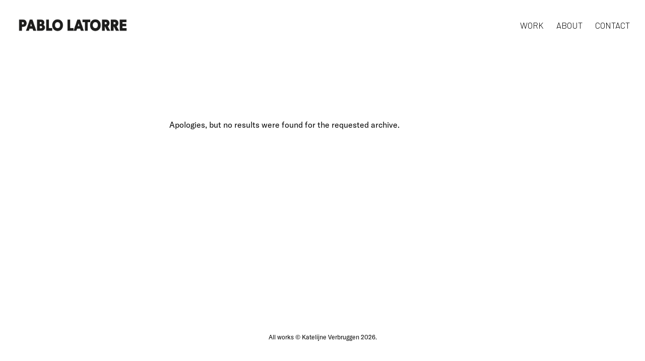

--- FILE ---
content_type: text/html; charset=UTF-8
request_url: https://www.pablografia.com/attachment_tag/futbol/
body_size: 12258
content:
<!DOCTYPE html><html dir="ltr" lang="en-US" xmlns:fb="https://www.facebook.com/2008/fbml" xmlns:addthis="https://www.addthis.com/help/api-spec"  prefix="og: http://ogp.me/ns#"><head><meta charset="UTF-8" /><meta name="viewport" content="width=device-width, initial-scale=1" /><meta http-equiv="X-UA-Compatible" content="IE=Edge"><link rel="profile" href="https://gmpg.org/xfn/11" /><style data-exclude="true">.hidden #page{opacity:0;visibility:hidden;}</style><style>/* GT America Standard */
		@font-face {
			font-family: 'GT America Standard';
			src: url('https://www.pablografia.com/wp-content/uploads/2022/11/GT-America-Standard-Regular-1.woff2') format('woff2');
			font-weight: 400;
			font-style: normal;
		}</style><link rel='preload' href='https://www.pablografia.com/wp-content/uploads/2022/11/GT-America-Standard-Regular-1.woff2' as='font' type='font/woff2' crossorigin><link href="https://fonts.googleapis.com/css2?family=Barlow:wght@300&#038;family=Playfair+Display:wght@600&#038;display=swap" rel="stylesheet"><style>/* GT America Compressed */
		@font-face {
			font-family: 'GT America Compressed';
			src: url('https://www.pablografia.com/wp-content/uploads/2022/11/GT-America-Compressed-Bold-1.woff2') format('woff2');
			font-weight: 700;
			font-style: normal;
		}</style><link rel='preload' href='https://www.pablografia.com/wp-content/uploads/2022/11/GT-America-Compressed-Bold-1.woff2' as='font' type='font/woff2' crossorigin><style>/* GT America Compressed */
		@font-face {
			font-family: 'GT America Compressed';
			src: url('https://www.pablografia.com/wp-content/uploads/2022/11/GT-America-Compressed-Regular-1.woff2') format('woff2');
			font-weight: 400;
			font-style: normal;
		}</style><link rel='preload' href='https://www.pablografia.com/wp-content/uploads/2022/11/GT-America-Compressed-Regular-1.woff2' as='font' type='font/woff2' crossorigin><title>Futbol | Pablo Latorre</title><style>img:is([sizes="auto" i], [sizes^="auto," i]) { contain-intrinsic-size: 3000px 1500px }</style><meta name="robots" content="max-image-preview:large" /><link rel="canonical" href="https://www.pablografia.com/attachment_tag/futbol/" /><meta name="generator" content="All in One SEO (AIOSEO) 4.7.8" /> <script type="application/ld+json" class="aioseo-schema">{"@context":"https:\/\/schema.org","@graph":[{"@type":"BreadcrumbList","@id":"https:\/\/www.pablografia.com\/attachment_tag\/futbol\/#breadcrumblist","itemListElement":[{"@type":"ListItem","@id":"https:\/\/www.pablografia.com\/#listItem","position":1,"name":"Home","item":"https:\/\/www.pablografia.com\/","nextItem":{"@type":"ListItem","@id":"https:\/\/www.pablografia.com\/attachment_tag\/futbol\/#listItem","name":"Futbol"}},{"@type":"ListItem","@id":"https:\/\/www.pablografia.com\/attachment_tag\/futbol\/#listItem","position":2,"name":"Futbol","previousItem":{"@type":"ListItem","@id":"https:\/\/www.pablografia.com\/#listItem","name":"Home"}}]},{"@type":"CollectionPage","@id":"https:\/\/www.pablografia.com\/attachment_tag\/futbol\/#collectionpage","url":"https:\/\/www.pablografia.com\/attachment_tag\/futbol\/","name":"Futbol | Pablo Latorre","inLanguage":"en-US","isPartOf":{"@id":"https:\/\/www.pablografia.com\/#website"},"breadcrumb":{"@id":"https:\/\/www.pablografia.com\/attachment_tag\/futbol\/#breadcrumblist"}},{"@type":"Organization","@id":"https:\/\/www.pablografia.com\/#organization","name":"Pablo Latorre","description":"See the latest photos and portfolio from Pablo Latorre","url":"https:\/\/www.pablografia.com\/","logo":{"@type":"ImageObject","url":"https:\/\/www.pablografia.com\/wp-content\/uploads\/2022\/11\/pablo-latorre-logo-redux.png","@id":"https:\/\/www.pablografia.com\/attachment_tag\/futbol\/#organizationLogo","width":600,"height":84},"image":{"@id":"https:\/\/www.pablografia.com\/attachment_tag\/futbol\/#organizationLogo"}},{"@type":"WebSite","@id":"https:\/\/www.pablografia.com\/#website","url":"https:\/\/www.pablografia.com\/","name":"Pablo Latorre","description":"See the latest photos and portfolio from Pablo Latorre","inLanguage":"en-US","publisher":{"@id":"https:\/\/www.pablografia.com\/#organization"}}]}</script> <meta property="og:locale" content="en_US" /><meta property="og:type" content="object" /><meta property="og:title" content="Futbol" /><meta property="og:url" content="https://www.pablografia.com/attachment_tag/futbol/" /><meta property="og:site_name" content="Pablo Latorre" /><link rel='dns-prefetch' href='//s7.addthis.com' /><link rel="alternate" type="application/rss+xml" title="Pablo Latorre &raquo; Feed" href="https://www.pablografia.com/feed/" /><link rel="alternate" type="application/rss+xml" title="Pablo Latorre &raquo; Comments Feed" href="https://www.pablografia.com/comments/feed/" /><link rel="alternate" type="application/rss+xml" title="Pablo Latorre &raquo; Futbol Att. Tag Feed" href="https://www.pablografia.com/attachment_tag/futbol/feed/" />  <script defer src="[data-uri]"></script> <style id='wp-emoji-styles-inline-css' type='text/css'>img.wp-smiley, img.emoji {
		display: inline !important;
		border: none !important;
		box-shadow: none !important;
		height: 1em !important;
		width: 1em !important;
		margin: 0 0.07em !important;
		vertical-align: -0.1em !important;
		background: none !important;
		padding: 0 !important;
	}</style><link rel='stylesheet' id='font-awesome-four-css' href='https://www.pablografia.com/wp-content/plugins/font-awesome-4-menus/css/font-awesome.min.css?ver=4.7.0' type='text/css' media='all' /><link rel='stylesheet' id='mega-style-css' href='https://www.pablografia.com/wp-content/cache/autoptimize/autoptimize_single_93f5fa9b82c534a1a146e71d716363e7.php?ver=6.7.4' type='text/css' media='all' /><style id='mega-style-inline-css' type='text/css'>/* Logo Height */
	#site-title .logo-svg,
	.sticky-header #site-title .logo-svg,
	#site-title .logo-default,
	#site-title .logo-for-transparent-header {
		height: 32px;
		max-height: none;
	}

		/* Header Height */
		@media (min-width: 1023px) {
			#header-wrapper {
				height: 100px;
			}
			#main {
				padding-top: 100px;
			}
		}

			/* Header Height Reduction on Scrolling */
			@media (min-width: 1024px) {
				.header-height-on-scrolling #header-wrapper {
					height: 54px;
				}
			}

		/* Primary Typography */
		body,
		input,
		textarea,
		select,
		button,
		#cancel-comment-reply-link,
		#comments-title span {
			font-family: 'GT America Standard', sans-serif;
		}
		
		/* Primary Typography Special Class */
		.primary-typography {
			font-family: 'GT America Standard', sans-serif !important;
			font-weight: 400 !important;
			letter-spacing: 0 !important;
		}

	/* Secondary Typography */
	h1, h2, h3, h4, h5, h6,
	.site-title,
	.site-description,
	.wpb_content_element .wpb_tour_tabs_wrapper .wpb_tabs_nav a,
	.wpb_content_element .wpb_accordion_header a,
	.woocommerce #page div.product .woocommerce-tabs ul.tabs li a,
	#page #nav-pagination-single .title-wrapper,
	.tparrows.skylab .title-wrapper,
	#page .product .wc-accordion > li > a {
		font-family: 'GT America Compressed', sans-serif;
	}
	.gw-go-header,
	.secondary-font,
	#page .woocommerce ul.products li.product h3,
	#page .woocommerce ul.products li.product .price,
	.secondary-typography {
		font-family: 'GT America Compressed', sans-serif !important;
	}

	/* Additional Typography */
	.additional-font {
		font-family: '', sans-serif;
	}

		/* Heading Font Weight */
		h1,
		h2,
		h3,
		h4,
		h5,
		h6,
		#page #nav-pagination-single .title-wrapper,
		.tparrows.skylab .title-wrapper {
			font-weight: 400;
		}

		/* Buttons Font Size */
		#content .wpcf7-submit,
		#respond #submit,
		.post-password-form .submit-button-wrapper,
		#page .vc_general.vc_btn3,
		#page .essb_template_skylab li a .essb_network_name,
		#page .share-helper {
			font-size: 12px !important;
		}

	/* Buttons Font Weight */
	#content .wpcf7-submit,
	#respond #submit,
	.post-password-form .submit-button-wrapper,
	#page .vc_general.vc_btn3,
	#page .essb_template_skylab li a .essb_network_name,
	.share-helper {
		font-weight: 400 !important;
	}

		/* Buttons Letter Spacing */
		#content .wpcf7-submit,
		#respond #submit,
		.post-password-form .submit-button-wrapper,
		#page .vc_general.vc_btn3,
		#page .essb_template_skylab li a .essb_network_name,
		.share-helper {
			letter-spacing: 1px !important;
		}

		/* Site Title Font */
		.site-title {
			font-family: 'Barlow', sans-serif !important;
		}

			/* Site Title Font Size */
			.site-title {
				font-size: 30px;
			}

			@media (min-width: 1024px) {
				.ghost-header .site-title,
				.header-height-on-scrolling .site-title {
					font-size: 24px;
				}
			}

		/* Site Title Text Transform */
		.site-title {
			text-transform: uppercase;
		}

		/* Site Title Font Weight */
		.site-title {
			font-weight: 800;
		}

			/* Tagline Font Size for Header Height on Scrolling */
			@media (min-width: 1024px) {
				.ghost-header #site-title a .site-description,
				.header-height-on-scrolling #site-title a .site-description {
					font-size: 24px;
				}
			}

		/* Primary Menu Font */
		.header-wrapper .nav-menu-primary-header ul,
		.access-mobile-menu-wrapper .nav-menu-primary-header ul,
		#log-wrapper,
		#wpml-wrapper,
		.button-wrapper {
			font-family: 'Barlow', sans-serif !important;
		}

			/* Menu Font Size */
			.header-wrapper .nav-menu-primary-header ul {
				font-size: 17px;
			}

		/* Menu Text Transform */
		.header-wrapper .nav-menu-primary-header ul {
			text-transform: uppercase;
		}

		/* Menu Font Weight */
		.header-wrapper .nav-menu-primary-header ul {
			font-weight: 300;
		}

			/* Secondary Menu Font Size */
			.nav-menu-secondary-header ul {
				font-size: 12px;
			}

		/* Secondary Menu Letter Spacing */
		.nav-menu-secondary-header ul {
			letter-spacing: 1px;
		}

		/* Top Bar Menu Font Weight */
		.nav-menu-top-bar ul {
			font-weight: 700;
		}

		/* Body Color */
		:root {
			--body-color: #ffffff;
		}
		#page #main .woocommerce .blockUI.blockOverlay,
		#page #main .woocommerce .loader {
			background: rgba(255, 255, 255, .7) !important;
		}

		/* Primary Color */
		:root {
			--primary-color: #000000;
		}

		/* Secondary Color */
		:root {
			--secondary-color: #999999;
		}

		/* Third Color */
		:root {
			--third-color: #f2f2f2;
		}

		/* Borders Color */
		:root {
			--borders-color: #e6e6e6;
		}

		/* Links Color */
		:root {
			--links-color: #000000;
			--links-color-hover: #000000;
		}
		.entry-content a,
		.commentlist a,
		.widget a,
		.entry-summary a,
		.entry-header .entry-meta a,
		#page .posts-template-title_visible3 article h2 a {
			color: var(--links-color);
			box-shadow: 0 1px 0 var(--links-color);
		}
		.entry-content .more-link {
			color: var(--links-color);
		}
		.entry-content .more-link span {
			box-shadow: 0 1px 0 var(--links-color);
		}
		#page .link-transition a:after {
			background: var(--links-color);
			height: 1px;
		}

		/* Links Color - Hover */
		:root {
			--links-color-hover: #000000;
		}
		.entry-content a:hover,
		.commentlist a:hover,
		.widget a:hover,
		.entry-summary a:hover,
		.entry-header .entry-meta a:hover,
		.entry-content .more-link:hover,
		#page .posts-template-title_visible3 article h2 a:hover {
			color: var(--links-color-hover);
			box-shadow: 0 1px 0 var(--links-color-hover);
		}
		.entry-content .more-link:hover span {
			box-shadow: 0 1px 0 var(--links-color-hover);
		}
		#page .link-transition a:hover:after {
			background: var(--links-color-hover);
		}

		/* Links Color - Active */
		:root {
			--links-color-active: #999999;
		}
		.entry-content a:active,
		.commentlist a:active,
		.widget a:active,
		.entry-summary a:active,
		.entry-header .entry-meta a:active,
		.entry-content .more-link:active,
		#page .posts-template-title_visible3 article h2 a:active {
			color: var(--links-color-active);
			box-shadow: 0 1px 0 var(--links-color-active);
			transition: color ease .1s, opacity ease .1s, box-shadow ease .1s;
		}
		.entry-content .more-link:active span {
			box-shadow: 0 1px 0 var(--links-color-active);
			transition: box-shadow ease .1s;
		}
		#page .link-transition a:active:after {
			background: var(--links-color-active);
		}

		/* Buttons Background Color */
		:root {
			--buttons-background-color: #000000;
		}

		/* Buttons Background Color - Hover */
		:root {
			--buttons-background-color-hover: #999999;
		}

		/* Buttons Background Color - Active */
		:root {
			--buttons-background-color-active: #000000;
		}

		/* Buttons Text Color */
		:root {
			--buttons-text-color: #ffffff;
		}

		/* Buttons Text Color - Hover */
		:root {
			--buttons-text-color-hover: #ffffff;
		}

		/* Buttons Text Color - Active */
		:root {
			--buttons-text-color-active: #ffffff;
		}

		/* Inputs Placeholders Color */
		:root {
			--inputs-placeholders-color: #999999;
		}

		/* Inputs Borders Color */
		:root {
			--inputs-borders-color: #e6e6e6;
		}

		/* Inputs Borders Color - Hover */
		:root {
			--inputs-borders-color-hover: #999999;
		}

		/* Inputs Borders Color - Focus */
		:root {
			--inputs-borders-color-focus: #000000;
		}

		/* General Arrows Icons Color */
		:root {
			--general-arrows-icons-color: #000000;
		}

		/* General Arrows Icons Color - Hover */
		:root {
			--general-arrows-icons-color-hover: #000000;
		}

		/* General Arrows Icons Color - Active */
		:root {
			--general-arrows-icons-color-active: #999999;
		}

		/* General Arrows Background Color */
		:root {
			--general-arrows-background-color: #f2f2f2;
		}

		/* General Arrows Background Color - Hover */
		:root {
			--general-arrows-background-color-hover: #000000;
		}

		/* General Arrows Background Color - Active */
		:root {
			--general-arrows-background-color-active: #000000;
		}

		/* Links Click Color Effect */
		:root {
			--primary-color: #000000;
			--secondary-color: #999999;
			--third-color: #f2f2f2;
		}
		#page .nav-pagination a:active,
		.comments-nav a:active,
		#page .comment-reply-link:active,
		#page #respond a:active,
		#page .single-post-navigation-style-2 #nav-pagination-single a:hover:active h2 {
			color: var(--primary-color);
			transition: opacity ease .1s, color ease .1s, background ease .1s;
		}
		#page .essb_template_skylab li a:active .essb_network_name,
		#page .essb_template_skylab .essb_link_facebook a:active .essb_network_name,
		#page .essb_template_skylab .essb_link_twitter a:active .essb_network_name {
			color: var(--secondary-color);
			transition: opacity ease .1s, color ease .1s, background ease .1s;
		}
		#page .essb_template_skylab li a:active .essb_network_name:after,
		#page .essb_template_skylab .essb_link_facebook a:active .essb_network_name:after,
		#page .essb_template_skylab .essb_link_twitter a:active .essb_network_name:after {
			background: var(--secondary-color);
			transition: background ease .1s;
		}
		#page .single-post-navigation-style-1 #nav-pagination-single .next:active,
		#page .single-post-navigation-style-1 #nav-pagination-single .previous:active,
		#page .single-post-navigation-style-1 #nav-pagination-single .next:active:after,
		#page .single-post-navigation-style-1 #nav-pagination-single .previous:active:after,
		#page .single-post-navigation-style-1 #nav-pagination-single .previous:active:before,
		#page .comment-author a:active,
		#page #respond #cancel-comment-reply-link:active,
		#page .grecaptcha a:active {
			color: var(--secondary-color);
			transition: opacity ease .1s, color ease .1s, background ease .1s;
		}
		#page .tag-links a:active {
			background: var(--third-color);
			transition: opacity ease .1s, color ease .1s, background ease .1s;
		}

		/* Header Background Color */
		:root {
			--header-background-color: #ffffff;
		}

		/* Site Title Color */
		:root {
			--site-title-color: #000000;
		}

		/* Site Title Color - Hover */
		:root {
			--site-title-color-hover: #999999;
		}

		/* Site Title Color - Active */
		:root {
			--site-title-color-active: #000000;
		}

		/* Site Tagline Color */
		:root {
			--site-tagline-color: #000000;
		}

		/* Primary Menu Link Color */
		:root {
			--primary-menu-link-color: #000000;
		}

		/* Primary Menu Link Color - Hover */
		:root {
			--primary-menu-link-color-hover: #000000;
		}

		/* Primary Menu Link Color - Active */
		:root {
			--primary-menu-link-color-active: #999999;
		}

		/* Header Text Color */
		:root {
			--header-text-color: #000000;
		}

		/* Header Link Color */
		:root {
			--header-link-color: #000000;
		}

		/* Header Link Color - Hover */
		:root {
			--header-link-color-hover: #000000;
		}

		/* Header Link Color - Active */
		:root {
			--header-link-color-active: #000000;
		}

		/* Header Social Links Color */
		:root {
			--header-social-links-color: #000000;
		}

		/* Header Social Links Color - Hover */
		:root {
			--header-social-links-color-hover: #999999;
		}

		/* Header Social Links Color - Active */
		:root {
			--header-social-links-color-active: #000000;
		}

		/* Secondary Menu Link Color */
		:root {
			--secondary-menu-link-color: #000000;
		}
		.header-wrapper .nav-menu-secondary-header ul li a span:after {
			background: var(--secondary-menu-link-color);
		}

		/* Secondary Menu Link Color - Hover */
		:root {
			--secondary-menu-link-color-hover: #000000;
		}

		/* Secondary Menu Link Color - Active */
		:root {
			--secondary-menu-link-color-active: #000000;
		}

		/* Sliding Menu Link Color */
		:root {
			--sliding-menu-link-color: #000000;
		}

		/* Sliding Menu Link Color - Hover */
		:root {
			--sliding-menu-link-color-hover: #000000;
		}

		/* Sliding Menu Link Color - Active */
		:root {
			--sliding-menu-link-color-active: #000000;
		}

		/* Top Bar Background Color */
		:root {
			--top-bar-background-color: #000000;
		}

		/* Top Bar Text Color */
		:root {
			--top-bar-text-color: #ffffff;
		}

		/* Top Bar Menu Link Color */
		:root {
			--top-bar-menu-link-color: #ffffff;
		}

		/* Top Bar Menu Link Color - Hover */
		:root {
			--top-bar-menu-link-color-hover: #ffffff;
		}

		/* Top Bar Menu Link Color - Active */
		:root {
			--top-bar-menu-link-color-active: #ffffff;
		}

		/* Top Bar Link Color */
		:root {
			--top-bar-link-color: #ffffff;
		}

		/* Top Bar Link Color - Hover */
		:root {
			--top-bar-link-color-hover: #ffffff;
		}

		/* Top Bar Link Color - Active */
		:root {
			--top-bar-link-color-active: #ffffff;
		}

		/* Top Bar Social Links Color */
		:root {
			--top-bar-social-links-color: #ffffff;
		}

		/* Top Bar Social Links Color - Hover */
		:root {
			--top-bar-social-links-color-hover: #ffffff;
		}

		/* Top Bar Social Links Color - Active */
		:root {
			--top-bar-social-links-color: #ffffff;
		}

		/* Top Bar Bottom Border Color */
		:root {
			--top-bar-bottom-border-color: #e6e6e6;
		}
		#top-bar-wrapper {
			border-bottom-color: var(--top-bar-bottom-border-color);
		}

		/* Footer Background Color */
		:root {
			--footer-background-color: #ffffff;
		}

		/* Footer Widget Title Color */
		:root {
			--footer-widget-title-color: #000000;
		}

		/* Footer Text Color */
		:root {
			--footer-text-color: #000000;
		}

		/* Footer Link Color */
		:root {
			--footer-link-color: #000000;
		}

		/* Footer Link Color - Hover */
		:root {
			--footer-link-color-hover: #000000;
		}

		/* Footer Link Color - Active */
		:root {
			--footer-link-color-active: #000000;
		}

		/* Footer Bottom Area Background Color */
		:root {
			--footer-bottom-area-background-color: #ffffff;
		}

		/* Footer Bottom Area Text Color */
		:root {
			--footer-bottom-area-text-color: #000000;
		}

		/* Footer Bottom Area Link Color */
		:root {
			--footer-bottom-area-link-color: #000000;
		}
		#site-generator p a {
			color: var(--footer-bottom-area-link-color);
		}

		/* Footer Bottom Area Link Color - Hover */
		:root {
			--footer-bottom-area-link-color-hover: #000000;
		}
		#site-generator p a:hover {
			color: var(--footer-bottom-area-link-color-hover);
		}

		/* Footer Bottom Area Link Color - Active */
		:root {
			--footer-bottom-area-link-color-active: #000000;
		}
		#site-generator p a:active {
			color: var(--footer-bottom-area-link-color-active);
			transition: color ease .1s, opacity ease .1s, box-shadow ease .1s;
		}

		/* Footer Social Links Color */
		:root {
			--footer-social-links-color: #000000;
		}

		/* Footer Social Links Color - Hover */
		:root {
			--footer-social-links-color-hover: #999999;
		}

		/* Footer Social Links Color - Active */
		:root {
			--footer-social-links-color-active: #000000;
		}

		/* Footer Top Border Color */
		:root {
			--footer-top-border-color: #e6e6e6;
		}
		#colophon {
			border-color: var(--footer-top-border-color);
		}

		/* Footer Bottom Area Top Border Color */
		:root {
			--footer-bottom-area-top-border-color: #e6e6e6;
		}</style><link rel='stylesheet' id='addthis_all_pages-css' href='https://www.pablografia.com/wp-content/plugins/addthis/frontend/build/addthis_wordpress_public.min.css?ver=6.7.4' type='text/css' media='all' /><link rel="https://api.w.org/" href="https://www.pablografia.com/wp-json/" /><link rel="alternate" title="JSON" type="application/json" href="https://www.pablografia.com/wp-json/wp/v2/attachment_tag/108" /><link rel="EditURI" type="application/rsd+xml" title="RSD" href="https://www.pablografia.com/xmlrpc.php?rsd" /><meta name="generator" content="WordPress 6.7.4" /><link rel="preconnect" href="https://fonts.googleapis.com"><link rel="preconnect" href="https://fonts.gstatic.com"> <script type="text/javascript">(function(url){
	if(/(?:Chrome\/26\.0\.1410\.63 Safari\/537\.31|WordfenceTestMonBot)/.test(navigator.userAgent)){ return; }
	var addEvent = function(evt, handler) {
		if (window.addEventListener) {
			document.addEventListener(evt, handler, false);
		} else if (window.attachEvent) {
			document.attachEvent('on' + evt, handler);
		}
	};
	var removeEvent = function(evt, handler) {
		if (window.removeEventListener) {
			document.removeEventListener(evt, handler, false);
		} else if (window.detachEvent) {
			document.detachEvent('on' + evt, handler);
		}
	};
	var evts = 'contextmenu dblclick drag dragend dragenter dragleave dragover dragstart drop keydown keypress keyup mousedown mousemove mouseout mouseover mouseup mousewheel scroll'.split(' ');
	var logHuman = function() {
		if (window.wfLogHumanRan) { return; }
		window.wfLogHumanRan = true;
		var wfscr = document.createElement('script');
		wfscr.type = 'text/javascript';
		wfscr.async = true;
		wfscr.src = url + '&r=' + Math.random();
		(document.getElementsByTagName('head')[0]||document.getElementsByTagName('body')[0]).appendChild(wfscr);
		for (var i = 0; i < evts.length; i++) {
			removeEvent(evts[i], logHuman);
		}
	};
	for (var i = 0; i < evts.length; i++) {
		addEvent(evts[i], logHuman);
	}
})('//www.pablografia.com/?wordfence_lh=1&hid=EB34E6B26BA9C97EF5E69C22776D0C72');</script><meta name="generator" content="Elementor 3.27.7; features: additional_custom_breakpoints; settings: css_print_method-external, google_font-enabled, font_display-swap"><style>.e-con.e-parent:nth-of-type(n+4):not(.e-lazyloaded):not(.e-no-lazyload),
				.e-con.e-parent:nth-of-type(n+4):not(.e-lazyloaded):not(.e-no-lazyload) * {
					background-image: none !important;
				}
				@media screen and (max-height: 1024px) {
					.e-con.e-parent:nth-of-type(n+3):not(.e-lazyloaded):not(.e-no-lazyload),
					.e-con.e-parent:nth-of-type(n+3):not(.e-lazyloaded):not(.e-no-lazyload) * {
						background-image: none !important;
					}
				}
				@media screen and (max-height: 640px) {
					.e-con.e-parent:nth-of-type(n+2):not(.e-lazyloaded):not(.e-no-lazyload),
					.e-con.e-parent:nth-of-type(n+2):not(.e-lazyloaded):not(.e-no-lazyload) * {
						background-image: none !important;
					}
				}</style><meta name="generator" content="Powered by WPBakery Page Builder - drag and drop page builder for WordPress."/><link rel="icon" href="https://www.pablografia.com/wp-content/uploads/2023/12/cropped-Icon_Pablografia-32x32.jpg" sizes="32x32" media="(prefers-color-scheme:no-preference)" /><link rel="icon" href="https://www.pablografia.com/wp-content/uploads/2023/12/cropped-Icon_Pablografia-192x192.jpg" sizes="192x192" media="(prefers-color-scheme:no-preference)" /><link rel="apple-touch-icon" href="https://www.pablografia.com/wp-content/uploads/2023/12/cropped-Icon_Pablografia-180x180.jpg" media="(prefers-color-scheme:no-preference)" /><meta name="msapplication-TileImage" content="https://www.pablografia.com/wp-content/uploads/2023/12/cropped-Icon_Pablografia-270x270.jpg" media="(prefers-color-scheme:no-preference)" /><link rel="icon" href="https://www.pablografia.com/wp-content/uploads/2015/06/cropped-PLG1295-32x32.jpg" sizes="32x32" media="(prefers-color-scheme:dark)" /><link rel="icon" href="https://www.pablografia.com/wp-content/uploads/2015/06/cropped-PLG1295-192x192.jpg" sizes="192x192" media="(prefers-color-scheme:dark)" /><link rel="apple-touch-icon" href="https://www.pablografia.com/wp-content/uploads/2015/06/cropped-PLG1295-180x180.jpg" media="(prefers-color-scheme:dark)" /><meta name="msapplication-TileImage" content="https://www.pablografia.com/wp-content/uploads/2015/06/cropped-PLG1295-270x270.jpg" media="(prefers-color-scheme:dark)" /><link rel="icon" href="https://www.pablografia.com/wp-content/uploads/2023/12/cropped-Icon_Pablografia-32x32.jpg" sizes="32x32" media="(prefers-color-scheme:light)" /><link rel="icon" href="https://www.pablografia.com/wp-content/uploads/2023/12/cropped-Icon_Pablografia-192x192.jpg" sizes="192x192" media="(prefers-color-scheme:light)" /><link rel="apple-touch-icon" href="https://www.pablografia.com/wp-content/uploads/2023/12/cropped-Icon_Pablografia-180x180.jpg" media="(prefers-color-scheme:light)" /><meta name="msapplication-TileImage" content="https://www.pablografia.com/wp-content/uploads/2023/12/cropped-Icon_Pablografia-270x270.jpg" media="(prefers-color-scheme:light)" /><style type="text/css" id="wp-custom-css">/* Share */
.share-helper {
		margin-bottom: 0;
}
.single-portfolio #page .essb_template_skylab li a .essb_network_name {
	  margin-right: 0;
}
.single-portfolio #page .essb_template_skylab li:after {
    content: '/';
    display: inline-block;
	  margin: 0 8px;
}
.single-portfolio #page .essb_template_skylab li:last-of-type:after {
    display: none;
}</style><style id="sccss"></style><style id="egf-frontend-styles" type="text/css">p {} h1 {} h2 {} h3 {} h4 {} h5 {} h6 {}</style><noscript><style>.wpb_animate_when_almost_visible { opacity: 1; }</style></noscript></head><body data-rsssl=1 class="archive tax-attachment_tag term-futbol term-108 wp-custom-logo wp-embed-responsive single-author hidden primary-secondary-top-bar-menu-items-transition-hover-disabled buttons-style-modern buttons-shape-square general-arrows-buttons-style-1 input-style-1 sticky-header full-width-header-enabled horizontal-header header-position-top sliding-menu-align-right sliding-menu-center-and-full-width-disabled center-logo-and-menu-disabled back-to-top-button-mix-blend-mode-disabled full-width-footer-disabled top-bar-disabled footer-parallax-enabled essb-7.9 wpb-js-composer js-comp-ver-6.10.0 vc_responsive elementor-default elementor-kit-19461"><div id="page" class="hfeed"><div id="header-wrapper" class="header-wrapper main-header fixed"><div class="mobile-menu-wrapper clearfix align-left"><div class="mobile-menu-wrapper-helper"> <button class="close-button"><svg viewBox="0 0 40 40"><path d="M4.3,35.7L35.7,4.3"></path><path d="M4.3,4.3l31.4,31.4"></path></svg></button><div class="access-mobile-menu-wrapper clearfix"><div class="nav-menu nav-menu-mobile-wrapper nav-menu-primary-header"><ul id="menu-candie" class="nav-menu-mobile"><li id="menu-item-714" class="menu-item menu-item-type-custom menu-item-object-custom menu-item-has-children menu-item-714"><a><span>Work</span></a><ul class="sub-menu"><li id="menu-item-19437" class="menu-item menu-item-type-post_type menu-item-object-page menu-item-19437"><a href="https://www.pablografia.com/work/fashion/"><span>Fashion</span></a></li><li id="menu-item-86" class="menu-item menu-item-type-post_type menu-item-object-page menu-item-86"><a href="https://www.pablografia.com/work/events/"><span>Events</span></a></li><li id="menu-item-85" class="menu-item menu-item-type-post_type menu-item-object-page menu-item-85"><a href="https://www.pablografia.com/work/other/"><span>Other</span></a></li></ul></li><li id="menu-item-19648" class="menu-item menu-item-type-post_type menu-item-object-page menu-item-19648"><a href="https://www.pablografia.com/about/"><span>About</span></a></li><li id="menu-item-14" class="menu-item menu-item-type-post_type menu-item-object-page menu-item-14"><a href="https://www.pablografia.com/contact/"><span>Contact</span></a></li></ul></div></div></div></div><div id="header" class="header"><header id="branding" class="clearfix compensate-for-scrollbar"><div class="branding-helper"><nav id="access" class="clearfix"> <button class="mobile-menu-dropdown-wrapper clearfix align-left"><div> <span class="mobile-menu-dropdown clearfix"> <span class="menu-line"></span> <span class="menu-line"></span> </span></div> </button><div id="site-title" class="clearfix"> <a href="https://www.pablografia.com/" rel="home" id="custom-logo"><div class="logo-default-wrapper"> <img fetchpriority="high" class="logo-default" src="https://www.pablografia.com/wp-content/uploads/2022/11/pablo-latorre-logo-redux.png" width="600" height="84" alt="pablo-latorre-logo-redux" /></div> </a></div><div class="menu-wrapper menu-wrapper-primary"><div class="nav-menu-primary-header-wrapper"><div class="nav-menu nav-menu-primary-header"><ul id="menu-candie-1" class="dropdown"><li class="menu-item menu-item-type-custom menu-item-object-custom menu-item-has-children menu-item-714"><a><span>Work</span></a><ul class="sub-menu"><li class="menu-item menu-item-type-post_type menu-item-object-page menu-item-19437"><a href="https://www.pablografia.com/work/fashion/"><span>Fashion</span></a></li><li class="menu-item menu-item-type-post_type menu-item-object-page menu-item-86"><a href="https://www.pablografia.com/work/events/"><span>Events</span></a></li><li class="menu-item menu-item-type-post_type menu-item-object-page menu-item-85"><a href="https://www.pablografia.com/work/other/"><span>Other</span></a></li></ul></li><li class="menu-item menu-item-type-post_type menu-item-object-page menu-item-19648"><a href="https://www.pablografia.com/about/"><span>About</span></a></li><li class="menu-item menu-item-type-post_type menu-item-object-page menu-item-14"><a href="https://www.pablografia.com/contact/"><span>Contact</span></a></li></ul></div></div></div></nav></div></header></div></div><div id="main-wrapper" class="clearfix"><div id="main" class="clearfix"><div id="main-content" class="clearfix"><div id="primary"><div class="vc_column-inner"><div id="content" role="main"><div class="entry-content clearfix"><div class="vc_row wpb_row vc_row-fluid vc_row-has-fill"><div class="wrapper clearfix"><div class="inner-wrapper clearfix"><div class="wpb_column vc_column_container vc_col-sm-12"><div class="vc_column-inner"><div class="wpb_wrapper"><div class="wpb_text_column wpb_content_element"><div class="wpb_wrapper"><h2></h2></div></div><article id="post-0" class="post no-results not-found"><p>Apologies, but no results were found for the requested archive.</p></article></div></div></div></div></div></div></div></div></div></div></div></div></div> <span id="to-top-wrapper" class="fixed compensate-for-scrollbar"><span id="to-top"><i><svg viewBox="0 0 13.5 4.9"><polyline points="0,4.9 6.7,0 13.5,4.9"/></svg></i></span></span><footer id="colophon"><div class="footer-parallax-opacity" style="opacity: 0;"><div id="site-generator-wrapper"><div id="site-generator" class="clearfix"><div class="clearfix"><div id="subfooter-supplementary-wrapper" class="clearfix"><div id="subfooter-supplementary" class="one clearfix"><div id="fifth" class="widget-area clearfix" role="complementary"><aside id="text-2" class="widget widget_text"><div class="textwidget"><p style="text-align: center; color: #000;">All works © Katelijne Verbruggen 2026.</p></div></aside></div></div></div></div></div></div></div></footer></div> <script defer src="[data-uri]"></script> <script defer type="text/javascript" src="https://www.pablografia.com/wp-includes/js/imagesloaded.min.js?ver=5.0.0" id="imagesloaded-js"></script> <script defer type="text/javascript" src="https://www.pablografia.com/wp-content/cache/autoptimize/autoptimize_single_67b5aab18c6f19da99929a5ea676a99c.php?ver=6.7.4" id="mega-script-js"></script> <script defer type="text/javascript" src="https://www.pablografia.com/wp-admin/admin-ajax.php?action=addthis_global_options_settings&amp;ver=6.7.4" id="addthis_global_options-js"></script> <script defer type="text/javascript" src="https://s7.addthis.com/js/300/addthis_widget.js?ver=6.7.4#pubid=wp-4e95c8d5d4d1721964984b64c25c1228" id="addthis_widget-js"></script> <script defer src="[data-uri]"></script> <script defer src="[data-uri]"></script> <script defer src="[data-uri]"></script> <script defer src="[data-uri]"></script> <script defer src="[data-uri]"></script> </body></html>